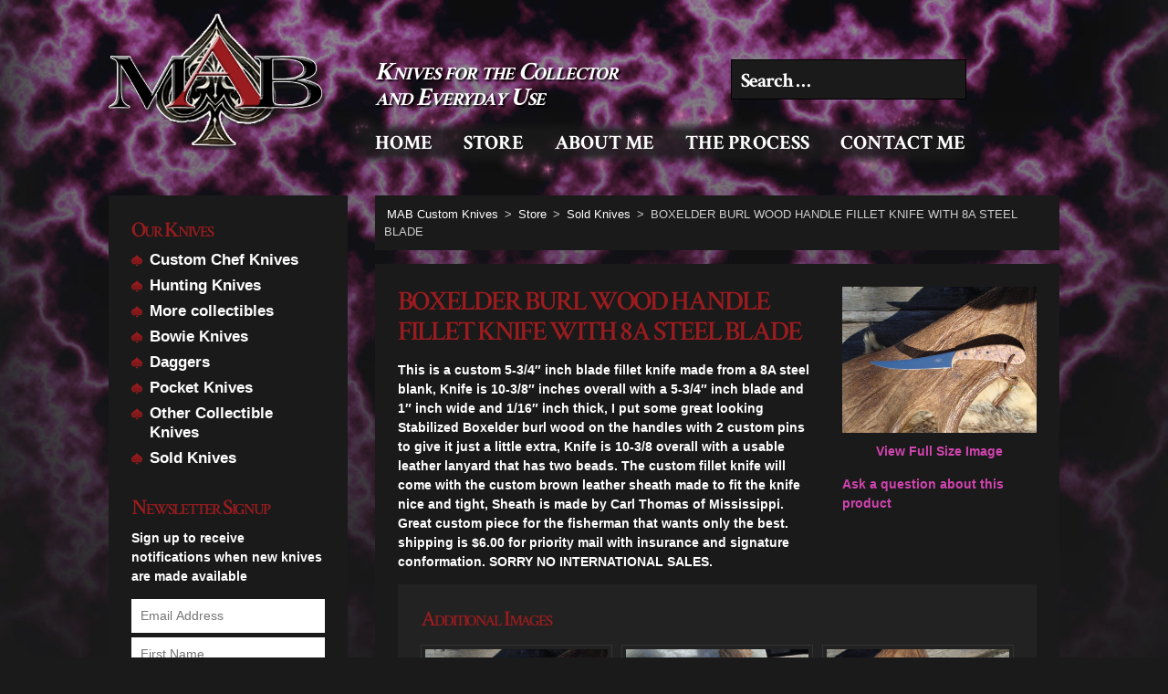

--- FILE ---
content_type: text/html; charset=UTF-8
request_url: https://www.mabcustomknives.com/store/boxelder-burl-wood-handle-fillet-knife-with-8a-steel-blade/
body_size: 18742
content:

<!doctype html>
<html lang="en-US">
  <head> <script type="text/javascript">
/* <![CDATA[ */
var gform;gform||(document.addEventListener("gform_main_scripts_loaded",function(){gform.scriptsLoaded=!0}),document.addEventListener("gform/theme/scripts_loaded",function(){gform.themeScriptsLoaded=!0}),window.addEventListener("DOMContentLoaded",function(){gform.domLoaded=!0}),gform={domLoaded:!1,scriptsLoaded:!1,themeScriptsLoaded:!1,isFormEditor:()=>"function"==typeof InitializeEditor,callIfLoaded:function(o){return!(!gform.domLoaded||!gform.scriptsLoaded||!gform.themeScriptsLoaded&&!gform.isFormEditor()||(gform.isFormEditor()&&console.warn("The use of gform.initializeOnLoaded() is deprecated in the form editor context and will be removed in Gravity Forms 3.1."),o(),0))},initializeOnLoaded:function(o){gform.callIfLoaded(o)||(document.addEventListener("gform_main_scripts_loaded",()=>{gform.scriptsLoaded=!0,gform.callIfLoaded(o)}),document.addEventListener("gform/theme/scripts_loaded",()=>{gform.themeScriptsLoaded=!0,gform.callIfLoaded(o)}),window.addEventListener("DOMContentLoaded",()=>{gform.domLoaded=!0,gform.callIfLoaded(o)}))},hooks:{action:{},filter:{}},addAction:function(o,r,e,t){gform.addHook("action",o,r,e,t)},addFilter:function(o,r,e,t){gform.addHook("filter",o,r,e,t)},doAction:function(o){gform.doHook("action",o,arguments)},applyFilters:function(o){return gform.doHook("filter",o,arguments)},removeAction:function(o,r){gform.removeHook("action",o,r)},removeFilter:function(o,r,e){gform.removeHook("filter",o,r,e)},addHook:function(o,r,e,t,n){null==gform.hooks[o][r]&&(gform.hooks[o][r]=[]);var d=gform.hooks[o][r];null==n&&(n=r+"_"+d.length),gform.hooks[o][r].push({tag:n,callable:e,priority:t=null==t?10:t})},doHook:function(r,o,e){var t;if(e=Array.prototype.slice.call(e,1),null!=gform.hooks[r][o]&&((o=gform.hooks[r][o]).sort(function(o,r){return o.priority-r.priority}),o.forEach(function(o){"function"!=typeof(t=o.callable)&&(t=window[t]),"action"==r?t.apply(null,e):e[0]=t.apply(null,e)})),"filter"==r)return e[0]},removeHook:function(o,r,t,n){var e;null!=gform.hooks[o][r]&&(e=(e=gform.hooks[o][r]).filter(function(o,r,e){return!!(null!=n&&n!=o.tag||null!=t&&t!=o.priority)}),gform.hooks[o][r]=e)}});
/* ]]> */
</script>
<meta charset="utf-8"><script>if(navigator.userAgent.match(/MSIE|Internet Explorer/i)||navigator.userAgent.match(/Trident\/7\..*?rv:11/i)){var href=document.location.href;if(!href.match(/[?&]nowprocket/)){if(href.indexOf("?")==-1){if(href.indexOf("#")==-1){document.location.href=href+"?nowprocket=1"}else{document.location.href=href.replace("#","?nowprocket=1#")}}else{if(href.indexOf("#")==-1){document.location.href=href+"&nowprocket=1"}else{document.location.href=href.replace("#","&nowprocket=1#")}}}}</script><script>(()=>{class RocketLazyLoadScripts{constructor(){this.v="2.0.4",this.userEvents=["keydown","keyup","mousedown","mouseup","mousemove","mouseover","mouseout","touchmove","touchstart","touchend","touchcancel","wheel","click","dblclick","input"],this.attributeEvents=["onblur","onclick","oncontextmenu","ondblclick","onfocus","onmousedown","onmouseenter","onmouseleave","onmousemove","onmouseout","onmouseover","onmouseup","onmousewheel","onscroll","onsubmit"]}async t(){this.i(),this.o(),/iP(ad|hone)/.test(navigator.userAgent)&&this.h(),this.u(),this.l(this),this.m(),this.k(this),this.p(this),this._(),await Promise.all([this.R(),this.L()]),this.lastBreath=Date.now(),this.S(this),this.P(),this.D(),this.O(),this.M(),await this.C(this.delayedScripts.normal),await this.C(this.delayedScripts.defer),await this.C(this.delayedScripts.async),await this.T(),await this.F(),await this.j(),await this.A(),window.dispatchEvent(new Event("rocket-allScriptsLoaded")),this.everythingLoaded=!0,this.lastTouchEnd&&await new Promise(t=>setTimeout(t,500-Date.now()+this.lastTouchEnd)),this.I(),this.H(),this.U(),this.W()}i(){this.CSPIssue=sessionStorage.getItem("rocketCSPIssue"),document.addEventListener("securitypolicyviolation",t=>{this.CSPIssue||"script-src-elem"!==t.violatedDirective||"data"!==t.blockedURI||(this.CSPIssue=!0,sessionStorage.setItem("rocketCSPIssue",!0))},{isRocket:!0})}o(){window.addEventListener("pageshow",t=>{this.persisted=t.persisted,this.realWindowLoadedFired=!0},{isRocket:!0}),window.addEventListener("pagehide",()=>{this.onFirstUserAction=null},{isRocket:!0})}h(){let t;function e(e){t=e}window.addEventListener("touchstart",e,{isRocket:!0}),window.addEventListener("touchend",function i(o){o.changedTouches[0]&&t.changedTouches[0]&&Math.abs(o.changedTouches[0].pageX-t.changedTouches[0].pageX)<10&&Math.abs(o.changedTouches[0].pageY-t.changedTouches[0].pageY)<10&&o.timeStamp-t.timeStamp<200&&(window.removeEventListener("touchstart",e,{isRocket:!0}),window.removeEventListener("touchend",i,{isRocket:!0}),"INPUT"===o.target.tagName&&"text"===o.target.type||(o.target.dispatchEvent(new TouchEvent("touchend",{target:o.target,bubbles:!0})),o.target.dispatchEvent(new MouseEvent("mouseover",{target:o.target,bubbles:!0})),o.target.dispatchEvent(new PointerEvent("click",{target:o.target,bubbles:!0,cancelable:!0,detail:1,clientX:o.changedTouches[0].clientX,clientY:o.changedTouches[0].clientY})),event.preventDefault()))},{isRocket:!0})}q(t){this.userActionTriggered||("mousemove"!==t.type||this.firstMousemoveIgnored?"keyup"===t.type||"mouseover"===t.type||"mouseout"===t.type||(this.userActionTriggered=!0,this.onFirstUserAction&&this.onFirstUserAction()):this.firstMousemoveIgnored=!0),"click"===t.type&&t.preventDefault(),t.stopPropagation(),t.stopImmediatePropagation(),"touchstart"===this.lastEvent&&"touchend"===t.type&&(this.lastTouchEnd=Date.now()),"click"===t.type&&(this.lastTouchEnd=0),this.lastEvent=t.type,t.composedPath&&t.composedPath()[0].getRootNode()instanceof ShadowRoot&&(t.rocketTarget=t.composedPath()[0]),this.savedUserEvents.push(t)}u(){this.savedUserEvents=[],this.userEventHandler=this.q.bind(this),this.userEvents.forEach(t=>window.addEventListener(t,this.userEventHandler,{passive:!1,isRocket:!0})),document.addEventListener("visibilitychange",this.userEventHandler,{isRocket:!0})}U(){this.userEvents.forEach(t=>window.removeEventListener(t,this.userEventHandler,{passive:!1,isRocket:!0})),document.removeEventListener("visibilitychange",this.userEventHandler,{isRocket:!0}),this.savedUserEvents.forEach(t=>{(t.rocketTarget||t.target).dispatchEvent(new window[t.constructor.name](t.type,t))})}m(){const t="return false",e=Array.from(this.attributeEvents,t=>"data-rocket-"+t),i="["+this.attributeEvents.join("],[")+"]",o="[data-rocket-"+this.attributeEvents.join("],[data-rocket-")+"]",s=(e,i,o)=>{o&&o!==t&&(e.setAttribute("data-rocket-"+i,o),e["rocket"+i]=new Function("event",o),e.setAttribute(i,t))};new MutationObserver(t=>{for(const n of t)"attributes"===n.type&&(n.attributeName.startsWith("data-rocket-")||this.everythingLoaded?n.attributeName.startsWith("data-rocket-")&&this.everythingLoaded&&this.N(n.target,n.attributeName.substring(12)):s(n.target,n.attributeName,n.target.getAttribute(n.attributeName))),"childList"===n.type&&n.addedNodes.forEach(t=>{if(t.nodeType===Node.ELEMENT_NODE)if(this.everythingLoaded)for(const i of[t,...t.querySelectorAll(o)])for(const t of i.getAttributeNames())e.includes(t)&&this.N(i,t.substring(12));else for(const e of[t,...t.querySelectorAll(i)])for(const t of e.getAttributeNames())this.attributeEvents.includes(t)&&s(e,t,e.getAttribute(t))})}).observe(document,{subtree:!0,childList:!0,attributeFilter:[...this.attributeEvents,...e]})}I(){this.attributeEvents.forEach(t=>{document.querySelectorAll("[data-rocket-"+t+"]").forEach(e=>{this.N(e,t)})})}N(t,e){const i=t.getAttribute("data-rocket-"+e);i&&(t.setAttribute(e,i),t.removeAttribute("data-rocket-"+e))}k(t){Object.defineProperty(HTMLElement.prototype,"onclick",{get(){return this.rocketonclick||null},set(e){this.rocketonclick=e,this.setAttribute(t.everythingLoaded?"onclick":"data-rocket-onclick","this.rocketonclick(event)")}})}S(t){function e(e,i){let o=e[i];e[i]=null,Object.defineProperty(e,i,{get:()=>o,set(s){t.everythingLoaded?o=s:e["rocket"+i]=o=s}})}e(document,"onreadystatechange"),e(window,"onload"),e(window,"onpageshow");try{Object.defineProperty(document,"readyState",{get:()=>t.rocketReadyState,set(e){t.rocketReadyState=e},configurable:!0}),document.readyState="loading"}catch(t){console.log("WPRocket DJE readyState conflict, bypassing")}}l(t){this.originalAddEventListener=EventTarget.prototype.addEventListener,this.originalRemoveEventListener=EventTarget.prototype.removeEventListener,this.savedEventListeners=[],EventTarget.prototype.addEventListener=function(e,i,o){o&&o.isRocket||!t.B(e,this)&&!t.userEvents.includes(e)||t.B(e,this)&&!t.userActionTriggered||e.startsWith("rocket-")||t.everythingLoaded?t.originalAddEventListener.call(this,e,i,o):(t.savedEventListeners.push({target:this,remove:!1,type:e,func:i,options:o}),"mouseenter"!==e&&"mouseleave"!==e||t.originalAddEventListener.call(this,e,t.savedUserEvents.push,o))},EventTarget.prototype.removeEventListener=function(e,i,o){o&&o.isRocket||!t.B(e,this)&&!t.userEvents.includes(e)||t.B(e,this)&&!t.userActionTriggered||e.startsWith("rocket-")||t.everythingLoaded?t.originalRemoveEventListener.call(this,e,i,o):t.savedEventListeners.push({target:this,remove:!0,type:e,func:i,options:o})}}J(t,e){this.savedEventListeners=this.savedEventListeners.filter(i=>{let o=i.type,s=i.target||window;return e!==o||t!==s||(this.B(o,s)&&(i.type="rocket-"+o),this.$(i),!1)})}H(){EventTarget.prototype.addEventListener=this.originalAddEventListener,EventTarget.prototype.removeEventListener=this.originalRemoveEventListener,this.savedEventListeners.forEach(t=>this.$(t))}$(t){t.remove?this.originalRemoveEventListener.call(t.target,t.type,t.func,t.options):this.originalAddEventListener.call(t.target,t.type,t.func,t.options)}p(t){let e;function i(e){return t.everythingLoaded?e:e.split(" ").map(t=>"load"===t||t.startsWith("load.")?"rocket-jquery-load":t).join(" ")}function o(o){function s(e){const s=o.fn[e];o.fn[e]=o.fn.init.prototype[e]=function(){return this[0]===window&&t.userActionTriggered&&("string"==typeof arguments[0]||arguments[0]instanceof String?arguments[0]=i(arguments[0]):"object"==typeof arguments[0]&&Object.keys(arguments[0]).forEach(t=>{const e=arguments[0][t];delete arguments[0][t],arguments[0][i(t)]=e})),s.apply(this,arguments),this}}if(o&&o.fn&&!t.allJQueries.includes(o)){const e={DOMContentLoaded:[],"rocket-DOMContentLoaded":[]};for(const t in e)document.addEventListener(t,()=>{e[t].forEach(t=>t())},{isRocket:!0});o.fn.ready=o.fn.init.prototype.ready=function(i){function s(){parseInt(o.fn.jquery)>2?setTimeout(()=>i.bind(document)(o)):i.bind(document)(o)}return"function"==typeof i&&(t.realDomReadyFired?!t.userActionTriggered||t.fauxDomReadyFired?s():e["rocket-DOMContentLoaded"].push(s):e.DOMContentLoaded.push(s)),o([])},s("on"),s("one"),s("off"),t.allJQueries.push(o)}e=o}t.allJQueries=[],o(window.jQuery),Object.defineProperty(window,"jQuery",{get:()=>e,set(t){o(t)}})}P(){const t=new Map;document.write=document.writeln=function(e){const i=document.currentScript,o=document.createRange(),s=i.parentElement;let n=t.get(i);void 0===n&&(n=i.nextSibling,t.set(i,n));const c=document.createDocumentFragment();o.setStart(c,0),c.appendChild(o.createContextualFragment(e)),s.insertBefore(c,n)}}async R(){return new Promise(t=>{this.userActionTriggered?t():this.onFirstUserAction=t})}async L(){return new Promise(t=>{document.addEventListener("DOMContentLoaded",()=>{this.realDomReadyFired=!0,t()},{isRocket:!0})})}async j(){return this.realWindowLoadedFired?Promise.resolve():new Promise(t=>{window.addEventListener("load",t,{isRocket:!0})})}M(){this.pendingScripts=[];this.scriptsMutationObserver=new MutationObserver(t=>{for(const e of t)e.addedNodes.forEach(t=>{"SCRIPT"!==t.tagName||t.noModule||t.isWPRocket||this.pendingScripts.push({script:t,promise:new Promise(e=>{const i=()=>{const i=this.pendingScripts.findIndex(e=>e.script===t);i>=0&&this.pendingScripts.splice(i,1),e()};t.addEventListener("load",i,{isRocket:!0}),t.addEventListener("error",i,{isRocket:!0}),setTimeout(i,1e3)})})})}),this.scriptsMutationObserver.observe(document,{childList:!0,subtree:!0})}async F(){await this.X(),this.pendingScripts.length?(await this.pendingScripts[0].promise,await this.F()):this.scriptsMutationObserver.disconnect()}D(){this.delayedScripts={normal:[],async:[],defer:[]},document.querySelectorAll("script[type$=rocketlazyloadscript]").forEach(t=>{t.hasAttribute("data-rocket-src")?t.hasAttribute("async")&&!1!==t.async?this.delayedScripts.async.push(t):t.hasAttribute("defer")&&!1!==t.defer||"module"===t.getAttribute("data-rocket-type")?this.delayedScripts.defer.push(t):this.delayedScripts.normal.push(t):this.delayedScripts.normal.push(t)})}async _(){await this.L();let t=[];document.querySelectorAll("script[type$=rocketlazyloadscript][data-rocket-src]").forEach(e=>{let i=e.getAttribute("data-rocket-src");if(i&&!i.startsWith("data:")){i.startsWith("//")&&(i=location.protocol+i);try{const o=new URL(i).origin;o!==location.origin&&t.push({src:o,crossOrigin:e.crossOrigin||"module"===e.getAttribute("data-rocket-type")})}catch(t){}}}),t=[...new Map(t.map(t=>[JSON.stringify(t),t])).values()],this.Y(t,"preconnect")}async G(t){if(await this.K(),!0!==t.noModule||!("noModule"in HTMLScriptElement.prototype))return new Promise(e=>{let i;function o(){(i||t).setAttribute("data-rocket-status","executed"),e()}try{if(navigator.userAgent.includes("Firefox/")||""===navigator.vendor||this.CSPIssue)i=document.createElement("script"),[...t.attributes].forEach(t=>{let e=t.nodeName;"type"!==e&&("data-rocket-type"===e&&(e="type"),"data-rocket-src"===e&&(e="src"),i.setAttribute(e,t.nodeValue))}),t.text&&(i.text=t.text),t.nonce&&(i.nonce=t.nonce),i.hasAttribute("src")?(i.addEventListener("load",o,{isRocket:!0}),i.addEventListener("error",()=>{i.setAttribute("data-rocket-status","failed-network"),e()},{isRocket:!0}),setTimeout(()=>{i.isConnected||e()},1)):(i.text=t.text,o()),i.isWPRocket=!0,t.parentNode.replaceChild(i,t);else{const i=t.getAttribute("data-rocket-type"),s=t.getAttribute("data-rocket-src");i?(t.type=i,t.removeAttribute("data-rocket-type")):t.removeAttribute("type"),t.addEventListener("load",o,{isRocket:!0}),t.addEventListener("error",i=>{this.CSPIssue&&i.target.src.startsWith("data:")?(console.log("WPRocket: CSP fallback activated"),t.removeAttribute("src"),this.G(t).then(e)):(t.setAttribute("data-rocket-status","failed-network"),e())},{isRocket:!0}),s?(t.fetchPriority="high",t.removeAttribute("data-rocket-src"),t.src=s):t.src="data:text/javascript;base64,"+window.btoa(unescape(encodeURIComponent(t.text)))}}catch(i){t.setAttribute("data-rocket-status","failed-transform"),e()}});t.setAttribute("data-rocket-status","skipped")}async C(t){const e=t.shift();return e?(e.isConnected&&await this.G(e),this.C(t)):Promise.resolve()}O(){this.Y([...this.delayedScripts.normal,...this.delayedScripts.defer,...this.delayedScripts.async],"preload")}Y(t,e){this.trash=this.trash||[];let i=!0;var o=document.createDocumentFragment();t.forEach(t=>{const s=t.getAttribute&&t.getAttribute("data-rocket-src")||t.src;if(s&&!s.startsWith("data:")){const n=document.createElement("link");n.href=s,n.rel=e,"preconnect"!==e&&(n.as="script",n.fetchPriority=i?"high":"low"),t.getAttribute&&"module"===t.getAttribute("data-rocket-type")&&(n.crossOrigin=!0),t.crossOrigin&&(n.crossOrigin=t.crossOrigin),t.integrity&&(n.integrity=t.integrity),t.nonce&&(n.nonce=t.nonce),o.appendChild(n),this.trash.push(n),i=!1}}),document.head.appendChild(o)}W(){this.trash.forEach(t=>t.remove())}async T(){try{document.readyState="interactive"}catch(t){}this.fauxDomReadyFired=!0;try{await this.K(),this.J(document,"readystatechange"),document.dispatchEvent(new Event("rocket-readystatechange")),await this.K(),document.rocketonreadystatechange&&document.rocketonreadystatechange(),await this.K(),this.J(document,"DOMContentLoaded"),document.dispatchEvent(new Event("rocket-DOMContentLoaded")),await this.K(),this.J(window,"DOMContentLoaded"),window.dispatchEvent(new Event("rocket-DOMContentLoaded"))}catch(t){console.error(t)}}async A(){try{document.readyState="complete"}catch(t){}try{await this.K(),this.J(document,"readystatechange"),document.dispatchEvent(new Event("rocket-readystatechange")),await this.K(),document.rocketonreadystatechange&&document.rocketonreadystatechange(),await this.K(),this.J(window,"load"),window.dispatchEvent(new Event("rocket-load")),await this.K(),window.rocketonload&&window.rocketonload(),await this.K(),this.allJQueries.forEach(t=>t(window).trigger("rocket-jquery-load")),await this.K(),this.J(window,"pageshow");const t=new Event("rocket-pageshow");t.persisted=this.persisted,window.dispatchEvent(t),await this.K(),window.rocketonpageshow&&window.rocketonpageshow({persisted:this.persisted})}catch(t){console.error(t)}}async K(){Date.now()-this.lastBreath>45&&(await this.X(),this.lastBreath=Date.now())}async X(){return document.hidden?new Promise(t=>setTimeout(t)):new Promise(t=>requestAnimationFrame(t))}B(t,e){return e===document&&"readystatechange"===t||(e===document&&"DOMContentLoaded"===t||(e===window&&"DOMContentLoaded"===t||(e===window&&"load"===t||e===window&&"pageshow"===t)))}static run(){(new RocketLazyLoadScripts).t()}}RocketLazyLoadScripts.run()})();</script>
    
    <meta http-equiv="x-ua-compatible" content="ie=edge">
    <meta name="viewport" content="width=device-width, initial-scale=1">
    <meta property="og:image" content="https://www.mabcustomknives.com/wp-content/themes/mabcustomknives/dist/images/logo.png" />
    <link rel="icon" type="image/png" sizes="32x32" href="/wp-content/uploads/icons/favicon-32x32.png">
    <link rel="icon" type="image/png" sizes="16x16" href="/wp-content/uploads/icons/favicon-16x16.png">
    <meta name='robots' content='index, follow, max-image-preview:large, max-snippet:-1, max-video-preview:-1' />

	<!-- This site is optimized with the Yoast SEO plugin v26.8 - https://yoast.com/product/yoast-seo-wordpress/ -->
	<title>BOXELDER BURL WOOD HANDLE FILLET KNIFE WITH 8A STEEL BLADE - MAB Custom Knives</title>
<link data-rocket-preload as="style" href="https://fonts.googleapis.com/css?family=Crimson%20Text%3A400%2C600%2C700&#038;display=swap" rel="preload">
<link href="https://fonts.googleapis.com/css?family=Crimson%20Text%3A400%2C600%2C700&#038;display=swap" media="print" onload="this.media=&#039;all&#039;" rel="stylesheet">
<noscript data-wpr-hosted-gf-parameters=""><link rel="stylesheet" href="https://fonts.googleapis.com/css?family=Crimson%20Text%3A400%2C600%2C700&#038;display=swap"></noscript>
	<link rel="canonical" href="https://www.mabcustomknives.com/store/boxelder-burl-wood-handle-fillet-knife-with-8a-steel-blade/" />
	<script type="application/ld+json" class="yoast-schema-graph">{"@context":"https://schema.org","@graph":[{"@type":"WebPage","@id":"https://www.mabcustomknives.com/store/boxelder-burl-wood-handle-fillet-knife-with-8a-steel-blade/","url":"https://www.mabcustomknives.com/store/boxelder-burl-wood-handle-fillet-knife-with-8a-steel-blade/","name":"BOXELDER BURL WOOD HANDLE FILLET KNIFE WITH 8A STEEL BLADE - MAB Custom Knives","isPartOf":{"@id":"https://www.mabcustomknives.com/#website"},"primaryImageOfPage":{"@id":"https://www.mabcustomknives.com/store/boxelder-burl-wood-handle-fillet-knife-with-8a-steel-blade/#primaryimage"},"image":{"@id":"https://www.mabcustomknives.com/store/boxelder-burl-wood-handle-fillet-knife-with-8a-steel-blade/#primaryimage"},"thumbnailUrl":"/wp-content/uploads/2017/12/BOXELDER_BURL_WO_53263964354c1.jpg","datePublished":"2014-03-16T23:53:08+00:00","dateModified":"2021-12-08T17:07:12+00:00","breadcrumb":{"@id":"https://www.mabcustomknives.com/store/boxelder-burl-wood-handle-fillet-knife-with-8a-steel-blade/#breadcrumb"},"inLanguage":"en-US","potentialAction":[{"@type":"ReadAction","target":["https://www.mabcustomknives.com/store/boxelder-burl-wood-handle-fillet-knife-with-8a-steel-blade/"]}]},{"@type":"ImageObject","inLanguage":"en-US","@id":"https://www.mabcustomknives.com/store/boxelder-burl-wood-handle-fillet-knife-with-8a-steel-blade/#primaryimage","url":"/wp-content/uploads/2017/12/BOXELDER_BURL_WO_53263964354c1.jpg","contentUrl":"/wp-content/uploads/2017/12/BOXELDER_BURL_WO_53263964354c1.jpg","width":800,"height":600},{"@type":"BreadcrumbList","@id":"https://www.mabcustomknives.com/store/boxelder-burl-wood-handle-fillet-knife-with-8a-steel-blade/#breadcrumb","itemListElement":[{"@type":"ListItem","position":1,"name":"Home","item":"https://www.mabcustomknives.com/"},{"@type":"ListItem","position":2,"name":"Store","item":"https://www.mabcustomknives.com/store/"},{"@type":"ListItem","position":3,"name":"BOXELDER BURL WOOD HANDLE FILLET KNIFE WITH 8A STEEL BLADE"}]},{"@type":"WebSite","@id":"https://www.mabcustomknives.com/#website","url":"https://www.mabcustomknives.com/","name":"MAB Custom Knives","description":"Handmade Custom Hunting, Daggers, Bowie and Pocket Knives","potentialAction":[{"@type":"SearchAction","target":{"@type":"EntryPoint","urlTemplate":"https://www.mabcustomknives.com/search/{search_term_string}"},"query-input":{"@type":"PropertyValueSpecification","valueRequired":true,"valueName":"search_term_string"}}],"inLanguage":"en-US"}]}</script>
	<!-- / Yoast SEO plugin. -->


<link rel='dns-prefetch' href='//code.jquery.com' />
<link rel='dns-prefetch' href='//www.google.com' />
<link href='https://fonts.gstatic.com' crossorigin rel='preconnect' />
<style id='wp-img-auto-sizes-contain-inline-css' type='text/css'>
img:is([sizes=auto i],[sizes^="auto," i]){contain-intrinsic-size:3000px 1500px}
/*# sourceURL=wp-img-auto-sizes-contain-inline-css */
</style>
<style id='wp-block-library-inline-css' type='text/css'>
:root{--wp-block-synced-color:#7a00df;--wp-block-synced-color--rgb:122,0,223;--wp-bound-block-color:var(--wp-block-synced-color);--wp-editor-canvas-background:#ddd;--wp-admin-theme-color:#007cba;--wp-admin-theme-color--rgb:0,124,186;--wp-admin-theme-color-darker-10:#006ba1;--wp-admin-theme-color-darker-10--rgb:0,107,160.5;--wp-admin-theme-color-darker-20:#005a87;--wp-admin-theme-color-darker-20--rgb:0,90,135;--wp-admin-border-width-focus:2px}@media (min-resolution:192dpi){:root{--wp-admin-border-width-focus:1.5px}}.wp-element-button{cursor:pointer}:root .has-very-light-gray-background-color{background-color:#eee}:root .has-very-dark-gray-background-color{background-color:#313131}:root .has-very-light-gray-color{color:#eee}:root .has-very-dark-gray-color{color:#313131}:root .has-vivid-green-cyan-to-vivid-cyan-blue-gradient-background{background:linear-gradient(135deg,#00d084,#0693e3)}:root .has-purple-crush-gradient-background{background:linear-gradient(135deg,#34e2e4,#4721fb 50%,#ab1dfe)}:root .has-hazy-dawn-gradient-background{background:linear-gradient(135deg,#faaca8,#dad0ec)}:root .has-subdued-olive-gradient-background{background:linear-gradient(135deg,#fafae1,#67a671)}:root .has-atomic-cream-gradient-background{background:linear-gradient(135deg,#fdd79a,#004a59)}:root .has-nightshade-gradient-background{background:linear-gradient(135deg,#330968,#31cdcf)}:root .has-midnight-gradient-background{background:linear-gradient(135deg,#020381,#2874fc)}:root{--wp--preset--font-size--normal:16px;--wp--preset--font-size--huge:42px}.has-regular-font-size{font-size:1em}.has-larger-font-size{font-size:2.625em}.has-normal-font-size{font-size:var(--wp--preset--font-size--normal)}.has-huge-font-size{font-size:var(--wp--preset--font-size--huge)}.has-text-align-center{text-align:center}.has-text-align-left{text-align:left}.has-text-align-right{text-align:right}.has-fit-text{white-space:nowrap!important}#end-resizable-editor-section{display:none}.aligncenter{clear:both}.items-justified-left{justify-content:flex-start}.items-justified-center{justify-content:center}.items-justified-right{justify-content:flex-end}.items-justified-space-between{justify-content:space-between}.screen-reader-text{border:0;clip-path:inset(50%);height:1px;margin:-1px;overflow:hidden;padding:0;position:absolute;width:1px;word-wrap:normal!important}.screen-reader-text:focus{background-color:#ddd;clip-path:none;color:#444;display:block;font-size:1em;height:auto;left:5px;line-height:normal;padding:15px 23px 14px;text-decoration:none;top:5px;width:auto;z-index:100000}html :where(.has-border-color){border-style:solid}html :where([style*=border-top-color]){border-top-style:solid}html :where([style*=border-right-color]){border-right-style:solid}html :where([style*=border-bottom-color]){border-bottom-style:solid}html :where([style*=border-left-color]){border-left-style:solid}html :where([style*=border-width]){border-style:solid}html :where([style*=border-top-width]){border-top-style:solid}html :where([style*=border-right-width]){border-right-style:solid}html :where([style*=border-bottom-width]){border-bottom-style:solid}html :where([style*=border-left-width]){border-left-style:solid}html :where(img[class*=wp-image-]){height:auto;max-width:100%}:where(figure){margin:0 0 1em}html :where(.is-position-sticky){--wp-admin--admin-bar--position-offset:var(--wp-admin--admin-bar--height,0px)}@media screen and (max-width:600px){html :where(.is-position-sticky){--wp-admin--admin-bar--position-offset:0px}}

/*# sourceURL=wp-block-library-inline-css */
</style><style id='global-styles-inline-css' type='text/css'>
:root{--wp--preset--aspect-ratio--square: 1;--wp--preset--aspect-ratio--4-3: 4/3;--wp--preset--aspect-ratio--3-4: 3/4;--wp--preset--aspect-ratio--3-2: 3/2;--wp--preset--aspect-ratio--2-3: 2/3;--wp--preset--aspect-ratio--16-9: 16/9;--wp--preset--aspect-ratio--9-16: 9/16;--wp--preset--color--black: #000000;--wp--preset--color--cyan-bluish-gray: #abb8c3;--wp--preset--color--white: #ffffff;--wp--preset--color--pale-pink: #f78da7;--wp--preset--color--vivid-red: #cf2e2e;--wp--preset--color--luminous-vivid-orange: #ff6900;--wp--preset--color--luminous-vivid-amber: #fcb900;--wp--preset--color--light-green-cyan: #7bdcb5;--wp--preset--color--vivid-green-cyan: #00d084;--wp--preset--color--pale-cyan-blue: #8ed1fc;--wp--preset--color--vivid-cyan-blue: #0693e3;--wp--preset--color--vivid-purple: #9b51e0;--wp--preset--gradient--vivid-cyan-blue-to-vivid-purple: linear-gradient(135deg,rgb(6,147,227) 0%,rgb(155,81,224) 100%);--wp--preset--gradient--light-green-cyan-to-vivid-green-cyan: linear-gradient(135deg,rgb(122,220,180) 0%,rgb(0,208,130) 100%);--wp--preset--gradient--luminous-vivid-amber-to-luminous-vivid-orange: linear-gradient(135deg,rgb(252,185,0) 0%,rgb(255,105,0) 100%);--wp--preset--gradient--luminous-vivid-orange-to-vivid-red: linear-gradient(135deg,rgb(255,105,0) 0%,rgb(207,46,46) 100%);--wp--preset--gradient--very-light-gray-to-cyan-bluish-gray: linear-gradient(135deg,rgb(238,238,238) 0%,rgb(169,184,195) 100%);--wp--preset--gradient--cool-to-warm-spectrum: linear-gradient(135deg,rgb(74,234,220) 0%,rgb(151,120,209) 20%,rgb(207,42,186) 40%,rgb(238,44,130) 60%,rgb(251,105,98) 80%,rgb(254,248,76) 100%);--wp--preset--gradient--blush-light-purple: linear-gradient(135deg,rgb(255,206,236) 0%,rgb(152,150,240) 100%);--wp--preset--gradient--blush-bordeaux: linear-gradient(135deg,rgb(254,205,165) 0%,rgb(254,45,45) 50%,rgb(107,0,62) 100%);--wp--preset--gradient--luminous-dusk: linear-gradient(135deg,rgb(255,203,112) 0%,rgb(199,81,192) 50%,rgb(65,88,208) 100%);--wp--preset--gradient--pale-ocean: linear-gradient(135deg,rgb(255,245,203) 0%,rgb(182,227,212) 50%,rgb(51,167,181) 100%);--wp--preset--gradient--electric-grass: linear-gradient(135deg,rgb(202,248,128) 0%,rgb(113,206,126) 100%);--wp--preset--gradient--midnight: linear-gradient(135deg,rgb(2,3,129) 0%,rgb(40,116,252) 100%);--wp--preset--font-size--small: 13px;--wp--preset--font-size--medium: 20px;--wp--preset--font-size--large: 36px;--wp--preset--font-size--x-large: 42px;--wp--preset--spacing--20: 0.44rem;--wp--preset--spacing--30: 0.67rem;--wp--preset--spacing--40: 1rem;--wp--preset--spacing--50: 1.5rem;--wp--preset--spacing--60: 2.25rem;--wp--preset--spacing--70: 3.38rem;--wp--preset--spacing--80: 5.06rem;--wp--preset--shadow--natural: 6px 6px 9px rgba(0, 0, 0, 0.2);--wp--preset--shadow--deep: 12px 12px 50px rgba(0, 0, 0, 0.4);--wp--preset--shadow--sharp: 6px 6px 0px rgba(0, 0, 0, 0.2);--wp--preset--shadow--outlined: 6px 6px 0px -3px rgb(255, 255, 255), 6px 6px rgb(0, 0, 0);--wp--preset--shadow--crisp: 6px 6px 0px rgb(0, 0, 0);}:where(.is-layout-flex){gap: 0.5em;}:where(.is-layout-grid){gap: 0.5em;}body .is-layout-flex{display: flex;}.is-layout-flex{flex-wrap: wrap;align-items: center;}.is-layout-flex > :is(*, div){margin: 0;}body .is-layout-grid{display: grid;}.is-layout-grid > :is(*, div){margin: 0;}:where(.wp-block-columns.is-layout-flex){gap: 2em;}:where(.wp-block-columns.is-layout-grid){gap: 2em;}:where(.wp-block-post-template.is-layout-flex){gap: 1.25em;}:where(.wp-block-post-template.is-layout-grid){gap: 1.25em;}.has-black-color{color: var(--wp--preset--color--black) !important;}.has-cyan-bluish-gray-color{color: var(--wp--preset--color--cyan-bluish-gray) !important;}.has-white-color{color: var(--wp--preset--color--white) !important;}.has-pale-pink-color{color: var(--wp--preset--color--pale-pink) !important;}.has-vivid-red-color{color: var(--wp--preset--color--vivid-red) !important;}.has-luminous-vivid-orange-color{color: var(--wp--preset--color--luminous-vivid-orange) !important;}.has-luminous-vivid-amber-color{color: var(--wp--preset--color--luminous-vivid-amber) !important;}.has-light-green-cyan-color{color: var(--wp--preset--color--light-green-cyan) !important;}.has-vivid-green-cyan-color{color: var(--wp--preset--color--vivid-green-cyan) !important;}.has-pale-cyan-blue-color{color: var(--wp--preset--color--pale-cyan-blue) !important;}.has-vivid-cyan-blue-color{color: var(--wp--preset--color--vivid-cyan-blue) !important;}.has-vivid-purple-color{color: var(--wp--preset--color--vivid-purple) !important;}.has-black-background-color{background-color: var(--wp--preset--color--black) !important;}.has-cyan-bluish-gray-background-color{background-color: var(--wp--preset--color--cyan-bluish-gray) !important;}.has-white-background-color{background-color: var(--wp--preset--color--white) !important;}.has-pale-pink-background-color{background-color: var(--wp--preset--color--pale-pink) !important;}.has-vivid-red-background-color{background-color: var(--wp--preset--color--vivid-red) !important;}.has-luminous-vivid-orange-background-color{background-color: var(--wp--preset--color--luminous-vivid-orange) !important;}.has-luminous-vivid-amber-background-color{background-color: var(--wp--preset--color--luminous-vivid-amber) !important;}.has-light-green-cyan-background-color{background-color: var(--wp--preset--color--light-green-cyan) !important;}.has-vivid-green-cyan-background-color{background-color: var(--wp--preset--color--vivid-green-cyan) !important;}.has-pale-cyan-blue-background-color{background-color: var(--wp--preset--color--pale-cyan-blue) !important;}.has-vivid-cyan-blue-background-color{background-color: var(--wp--preset--color--vivid-cyan-blue) !important;}.has-vivid-purple-background-color{background-color: var(--wp--preset--color--vivid-purple) !important;}.has-black-border-color{border-color: var(--wp--preset--color--black) !important;}.has-cyan-bluish-gray-border-color{border-color: var(--wp--preset--color--cyan-bluish-gray) !important;}.has-white-border-color{border-color: var(--wp--preset--color--white) !important;}.has-pale-pink-border-color{border-color: var(--wp--preset--color--pale-pink) !important;}.has-vivid-red-border-color{border-color: var(--wp--preset--color--vivid-red) !important;}.has-luminous-vivid-orange-border-color{border-color: var(--wp--preset--color--luminous-vivid-orange) !important;}.has-luminous-vivid-amber-border-color{border-color: var(--wp--preset--color--luminous-vivid-amber) !important;}.has-light-green-cyan-border-color{border-color: var(--wp--preset--color--light-green-cyan) !important;}.has-vivid-green-cyan-border-color{border-color: var(--wp--preset--color--vivid-green-cyan) !important;}.has-pale-cyan-blue-border-color{border-color: var(--wp--preset--color--pale-cyan-blue) !important;}.has-vivid-cyan-blue-border-color{border-color: var(--wp--preset--color--vivid-cyan-blue) !important;}.has-vivid-purple-border-color{border-color: var(--wp--preset--color--vivid-purple) !important;}.has-vivid-cyan-blue-to-vivid-purple-gradient-background{background: var(--wp--preset--gradient--vivid-cyan-blue-to-vivid-purple) !important;}.has-light-green-cyan-to-vivid-green-cyan-gradient-background{background: var(--wp--preset--gradient--light-green-cyan-to-vivid-green-cyan) !important;}.has-luminous-vivid-amber-to-luminous-vivid-orange-gradient-background{background: var(--wp--preset--gradient--luminous-vivid-amber-to-luminous-vivid-orange) !important;}.has-luminous-vivid-orange-to-vivid-red-gradient-background{background: var(--wp--preset--gradient--luminous-vivid-orange-to-vivid-red) !important;}.has-very-light-gray-to-cyan-bluish-gray-gradient-background{background: var(--wp--preset--gradient--very-light-gray-to-cyan-bluish-gray) !important;}.has-cool-to-warm-spectrum-gradient-background{background: var(--wp--preset--gradient--cool-to-warm-spectrum) !important;}.has-blush-light-purple-gradient-background{background: var(--wp--preset--gradient--blush-light-purple) !important;}.has-blush-bordeaux-gradient-background{background: var(--wp--preset--gradient--blush-bordeaux) !important;}.has-luminous-dusk-gradient-background{background: var(--wp--preset--gradient--luminous-dusk) !important;}.has-pale-ocean-gradient-background{background: var(--wp--preset--gradient--pale-ocean) !important;}.has-electric-grass-gradient-background{background: var(--wp--preset--gradient--electric-grass) !important;}.has-midnight-gradient-background{background: var(--wp--preset--gradient--midnight) !important;}.has-small-font-size{font-size: var(--wp--preset--font-size--small) !important;}.has-medium-font-size{font-size: var(--wp--preset--font-size--medium) !important;}.has-large-font-size{font-size: var(--wp--preset--font-size--large) !important;}.has-x-large-font-size{font-size: var(--wp--preset--font-size--x-large) !important;}
/*# sourceURL=global-styles-inline-css */
</style>

<style id='classic-theme-styles-inline-css' type='text/css'>
/*! This file is auto-generated */
.wp-block-button__link{color:#fff;background-color:#32373c;border-radius:9999px;box-shadow:none;text-decoration:none;padding:calc(.667em + 2px) calc(1.333em + 2px);font-size:1.125em}.wp-block-file__button{background:#32373c;color:#fff;text-decoration:none}
/*# sourceURL=/wp-includes/css/classic-themes.min.css */
</style>
<link rel="stylesheet" href="/wp-content/plugins/wordpress-simple-paypal-shopping-cart/assets/wpsc-front-end-styles.css?ver=5.2.6">
<link rel="stylesheet" href="/wp-includes/css/dashicons.min.css?ver=6.9">
<link rel="stylesheet" href="/wp-includes/css/jquery-ui-dialog.min.css?ver=6.9">
<link rel="stylesheet" href="/wp-content/plugins/wp-2fa-premium/extensions/authy/assets/css/phone-picker.css?ver=2.3.0">
<link rel="stylesheet" href="/wp-content/themes/mabcustomknives/dist/styles/main.css">
<script type="rocketlazyloadscript" data-rocket-type="text/javascript" data-rocket-src="https://code.jquery.com/jquery-3.7.1.min.js" id="jquery-js" data-rocket-defer defer></script>
<script type="rocketlazyloadscript">(window.jQuery && jQuery.noConflict()) || document.write('<script src="/wp-includes/js/jquery/jquery.js" data-rocket-defer defer><\/script>')</script>
<script type="rocketlazyloadscript" data-rocket-type="text/javascript" defer='defer' data-rocket-src="/wp-content/plugins/gravityforms/js/jquery.json.min.js?ver=2.9.26" id="gform_json-js"></script>
<script type="text/javascript" id="gform_gravityforms-js-extra">
/* <![CDATA[ */
var gf_global = {"gf_currency_config":{"name":"U.S. Dollar","symbol_left":"$","symbol_right":"","symbol_padding":"","thousand_separator":",","decimal_separator":".","decimals":2,"code":"USD"},"base_url":"https://www.mabcustomknives.com/wp-content/plugins/gravityforms","number_formats":[],"spinnerUrl":"https://www.mabcustomknives.com/wp-content/plugins/gravityforms/images/spinner.svg","version_hash":"7a5a2631db46029bf8a5238afaea27cb","strings":{"newRowAdded":"New row added.","rowRemoved":"Row removed","formSaved":"The form has been saved.  The content contains the link to return and complete the form."}};
var gform_i18n = {"datepicker":{"days":{"monday":"Mo","tuesday":"Tu","wednesday":"We","thursday":"Th","friday":"Fr","saturday":"Sa","sunday":"Su"},"months":{"january":"January","february":"February","march":"March","april":"April","may":"May","june":"June","july":"July","august":"August","september":"September","october":"October","november":"November","december":"December"},"firstDay":1,"iconText":"Select date"}};
var gf_legacy_multi = {"1":"1"};
var gform_gravityforms = {"strings":{"invalid_file_extension":"This type of file is not allowed. Must be one of the following:","delete_file":"Delete this file","in_progress":"in progress","file_exceeds_limit":"File exceeds size limit","illegal_extension":"This type of file is not allowed.","max_reached":"Maximum number of files reached","unknown_error":"There was a problem while saving the file on the server","currently_uploading":"Please wait for the uploading to complete","cancel":"Cancel","cancel_upload":"Cancel this upload","cancelled":"Cancelled","error":"Error","message":"Message"},"vars":{"images_url":"https://www.mabcustomknives.com/wp-content/plugins/gravityforms/images"}};
//# sourceURL=gform_gravityforms-js-extra
/* ]]> */
</script>
<script type="rocketlazyloadscript" data-rocket-type="text/javascript" id="gform_gravityforms-js-before">
/* <![CDATA[ */

//# sourceURL=gform_gravityforms-js-before
/* ]]> */
</script>
<script type="rocketlazyloadscript" data-rocket-type="text/javascript" defer='defer' data-rocket-src="/wp-content/plugins/gravityforms/js/gravityforms.min.js?ver=2.9.26" id="gform_gravityforms-js"></script>
<script type="rocketlazyloadscript" data-rocket-type="text/javascript" defer='defer' data-rocket-src="https://www.google.com/recaptcha/api.js?hl=en&amp;ver=6.9#038;render=explicit" id="gform_recaptcha-js"></script>
<script type="rocketlazyloadscript" data-rocket-type="text/javascript" defer='defer' data-rocket-src="/wp-content/plugins/gravityforms/assets/js/dist/utils.min.js?ver=48a3755090e76a154853db28fc254681" id="gform_gravityforms_utils-js"></script>

<!-- WP Simple Shopping Cart plugin v5.2.6 - https://wordpress.org/plugins/wordpress-simple-paypal-shopping-cart/ -->
	<script type="rocketlazyloadscript" data-rocket-type="text/javascript">
	function ReadForm (obj1, tst) {
	    // Read the user form
	    var i,j,pos;
	    val_total="";val_combo="";

	    for (i=0; i<obj1.length; i++)
	    {
	        // run entire form
	        obj = obj1.elements[i];           // a form element

	        if (obj.type == "select-one")
	        {   // just selects
	            if (obj.name == "quantity" ||
	                obj.name == "amount") continue;
		        pos = obj.selectedIndex;        // which option selected
		        
		        const selected_option = obj.options[pos];
		        
		        val = selected_option?.value;   // selected value
		        if (selected_option?.getAttribute("data-display-text")){
                    val = selected_option?.getAttribute("data-display-text");
                }
		        
		        val_combo = val_combo + " (" + val + ")";
	        }
	    }
		// Now summarize everything we have processed above
		val_total = obj1.product_tmp.value + val_combo;
		obj1.wspsc_product.value = val_total;
	}
	</script>
    <style>
           .hero,
           .interior-hero {
               background-image: url(/wp-content/uploads/2017/12/BOXELDER_BURL_WO_53263964354c1.jpg);
               -webkit-background-size: cover;
               -moz-background-size: cover;
               -o-background-size: cover;
               background-size: cover;
           }
           @media screen and (min-width: 1200px) {
              .hero,
              .interior-hero {
                background-image: url(/wp-content/uploads/2017/12/BOXELDER_BURL_WO_53263964354c1.jpg);
              }
           }</style><noscript><style id="rocket-lazyload-nojs-css">.rll-youtube-player, [data-lazy-src]{display:none !important;}</style></noscript>
    <!-- Google Tag Manager -->
    <script type="rocketlazyloadscript">(function(w,d,s,l,i){w[l]=w[l]||[];w[l].push({'gtm.start':
    new Date().getTime(),event:'gtm.js'});var f=d.getElementsByTagName(s)[0],
    j=d.createElement(s),dl=l!='dataLayer'?'&l='+l:'';j.async=true;j.src=
    'https://www.googletagmanager.com/gtm.js?id='+i+dl;f.parentNode.insertBefore(j,f);
    })(window,document,'script','dataLayer','GTM-T4SJ2VN');</script>
    <!-- End Google Tag Manager -->
    <!--

     Website by
       _     _       _         __          __  _       _____            _
      | |   (_)     | |        \ \        / / | |     |  __ \          (_)
      | |    _ _ __ | | _____   \ \  /\  / /__| |__   | |  | | ___  ___ _  __ _ _ __
      | |   | | '_ \| |/ / __|   \ \/  \/ / _ \ '_ \  | |  | |/ _ \/ __| |/ _` | '_ \
      | |___| | | | |   <\__ \    \  /\  /  __/ |_) | | |__| |  __/\__ \ | (_| | | | |
      |_____|_|_| |_|_|\_\___/     \/  \/ \___|_.__/  |_____/ \___||___/_|\__, |_| |_|
                                                                           __/ |
       Hand crafting websites since 2007 | www.LinksWebDesign.com         |___/

    -->
    
<meta name="generator" content="WP Rocket 3.20.2" data-wpr-features="wpr_delay_js wpr_defer_js wpr_lazyload_images wpr_preload_links" /></head>
<!-- bassin31@aol.com -->
  <body class="wp-singular store-template-default single single-store postid-1838 wp-theme-mabcustomknives sideNavBody boxelder-burl-wood-handle-fillet-knife-with-8a-steel-blade sidebar-primary">
    <!-- Google Tag Manager (noscript) -->
    <noscript><iframe src="https://www.googletagmanager.com/ns.html?id=GTM-T4SJ2VN" height="0" width="0" style="display:none;visibility:hidden"></iframe></noscript>
    <!-- End Google Tag Manager (noscript) -->
    <!--[if IE]>
      <div class="alert alert-warning">
        You are using an <strong>outdated</strong> browser. Please <a href="http://browsehappy.com/">upgrade your browser</a> to improve your experience.      </div>
    <![endif]-->
    <div data-rocket-location-hash="a866b6d216fd6e54dff49f269c3af3d3" class="sideNav" id="sideNav">
  <ul class="nav flex-column">
    <li><a href="https://www.mabcustomknives.com/shopping-cart/"><i class="fa fa-shopping-cart" aria-hidden="true"></i> Shopping Cart</a></li>
  </ul>

  <ul id="menu-primary-navigation" class="nav flex-column"><li class="menu-item menu-item-type-post_type menu-item-object-page menu-item-home menu-item-15"><a title="Home" href="https://www.mabcustomknives.com/">Home</a></li>
<li class="menu-item menu-item-type-post_type_archive menu-item-object-store menu-item-has-children menu-item-62 dropdown"><a title="Store" href="#" data-toggle="dropdown" class="dropdown-toggle" aria-haspopup="true">Store <span class="caret"></span></a>
<ul role="menu" class=" dropdown-menu">
	<li class="menu-item menu-item-type-taxonomy menu-item-object-store-cat menu-item-2460"><a title="Hunting Knives" href="/store-category/hunting-knives/">Hunting Knives</a></li>
	<li class="menu-item menu-item-type-taxonomy menu-item-object-store-cat menu-item-2461"><a title="Bowie Knives" href="/store-category/bowie-knives/">Bowie Knives</a></li>
	<li class="menu-item menu-item-type-taxonomy menu-item-object-store-cat menu-item-2462"><a title="Daggers" href="/store-category/daggers/">Daggers</a></li>
	<li class="menu-item menu-item-type-taxonomy menu-item-object-store-cat menu-item-2463"><a title="Pocket Knives" href="/store-category/pocket-knives/">Pocket Knives</a></li>
	<li class="menu-item menu-item-type-taxonomy menu-item-object-store-cat menu-item-2464"><a title="Other Collectible Knives" href="/store-category/other-collectible-knives/">Other Collectible Knives</a></li>
	<li class="menu-item menu-item-type-taxonomy menu-item-object-store-cat current-store-ancestor current-menu-parent current-store-parent menu-item-2466"><a title="Sold Knives" href="/store-category/sold-knives/">Sold Knives</a></li>
</ul>
</li>
<li class="menu-item menu-item-type-post_type menu-item-object-page menu-item-16"><a title="About Me" href="https://www.mabcustomknives.com/about-me/">About Me</a></li>
<li class="menu-item menu-item-type-post_type menu-item-object-page menu-item-20"><a title="The Process" href="https://www.mabcustomknives.com/the-process/">The Process</a></li>
<li class="menu-item menu-item-type-post_type menu-item-object-page menu-item-18"><a title="Contact Me" href="https://www.mabcustomknives.com/contact-me/">Contact Me</a></li>
</ul></div>


<header data-rocket-location-hash="4f501caf62b48400b209604c2e77a182" class="banner">
  <div data-rocket-location-hash="40f22408a88335a0945fffe944caafc3" class="container">
    <div data-rocket-location-hash="b8701f8456aeabfc82db3e873b79b5ff" class="row justify-content-center">
      <div class="col-lg-3">
        <a href="/"><img src="data:image/svg+xml,%3Csvg%20xmlns='http://www.w3.org/2000/svg'%20viewBox='0%200%200%200'%3E%3C/svg%3E" class="logo" alt="MAB Custom Knives" data-lazy-src="https://www.mabcustomknives.com/wp-content/themes/mabcustomknives/dist/images//logo.png" /><noscript><img src="https://www.mabcustomknives.com/wp-content/themes/mabcustomknives/dist/images//logo.png" class="logo" alt="MAB Custom Knives" /></noscript></a>

        <button class="hamburger d-block d-lg-none">
          <span>toggle menu</span>
        </button>
      </div>

      <div class="col-xl-8 col-lg-9">
        <div class="banner-content">
          <div data-rocket-location-hash="fbef79bff5c4e1958e7a956f6ebbfa64" class="row">
            <div class="col-xl-6 col-md-6">
              <p class="header-desc">Knives for the Collector <br>and Everyday Use</p>

                          </div>

            <div class="col-xl-6 col-md-6">
              <form role="search" method="get" class="search-form" action="https://www.mabcustomknives.com/">
				<label>
					<span class="screen-reader-text">Search for:</span>
					<input type="search" class="search-field" placeholder="Search &hellip;" value="" name="s" />
				</label>
				<input type="submit" class="search-submit" value="Search" />
			</form>            </div>

                      </div>
        </div>

        <nav class="nav-primary d-none d-lg-block">
          <ul id="menu-primary-navigation-1" class="navigation"><li class="menu-item menu-home"><a href="https://www.mabcustomknives.com/">Home</a></li>
<li class="active menu-item menu-item-has-children menu-store"><a href="https://www.mabcustomknives.com/store/">Store</a>
<ul class="sub-menu">
	<li class="menu-item menu-hunting-knives"><a href="/store-category/hunting-knives/">Hunting Knives</a></li>
	<li class="menu-item menu-bowie-knives"><a href="/store-category/bowie-knives/">Bowie Knives</a></li>
	<li class="menu-item menu-daggers"><a href="/store-category/daggers/">Daggers</a></li>
	<li class="menu-item menu-pocket-knives"><a href="/store-category/pocket-knives/">Pocket Knives</a></li>
	<li class="menu-item menu-other-collectible-knives"><a href="/store-category/other-collectible-knives/">Other Collectible Knives</a></li>
	<li class="current-store-ancestor active current-store-parent menu-item menu-sold-knives"><a href="/store-category/sold-knives/">Sold Knives</a></li>
</ul>
</li>
<li class="menu-item menu-about-me"><a href="https://www.mabcustomknives.com/about-me/">About Me</a></li>
<li class="menu-item menu-the-process"><a href="https://www.mabcustomknives.com/the-process/">The Process</a></li>
<li class="menu-item menu-contact-me"><a href="https://www.mabcustomknives.com/contact-me/">Contact Me</a></li>
</ul>        </nav>
      </div>
    </div>
  </div>
</header>
    <div data-rocket-location-hash="4169517a00b2801c8b0f5b7823e98842" class="wrap container" role="document">
      <div data-rocket-location-hash="17a374ca75ba96bf33f937b04acdb3bc" class="content row justify-content-center">

        <div data-rocket-location-hash="e53357c613300064d8224a0138d926d5" class="col-lg-3 order-lg-1 order-2">
          <aside class="sidebar card-block">
  <h2>Our Knives</h2>

  <ul class="category-menu">
    <li><a href="/store-category/custom-chef-knives/">Custom Chef Knives</a></li><li><a href="/store-category/hunting-knives/">Hunting Knives</a></li><li><a href="/store-category/more-collectibles/">More collectibles</a></li><li><a href="/store-category/bowie-knives/">Bowie Knives</a></li><li><a href="/store-category/daggers/">Daggers</a></li><li><a href="/store-category/pocket-knives/">Pocket Knives</a></li><li><a href="/store-category/other-collectible-knives/">Other Collectible Knives</a></li><li><a href="/store-category/sold-knives/">Sold Knives</a></li>  </ul>

  <h2>Newsletter Signup</h2>

  <p>Sign up to receive notifications when new knives are made available</p>

  <script type="rocketlazyloadscript">(function() {
	window.mc4wp = window.mc4wp || {
		listeners: [],
		forms: {
			on: function(evt, cb) {
				window.mc4wp.listeners.push(
					{
						event   : evt,
						callback: cb
					}
				);
			}
		}
	}
})();
</script><!-- Mailchimp for WordPress v4.11.1 - https://wordpress.org/plugins/mailchimp-for-wp/ --><form id="mc4wp-form-1" class="mc4wp-form mc4wp-form-2635" method="post" data-id="2635" data-name="Newsletter Signup" ><div class="mc4wp-form-fields"><input type="email" name="EMAIL" placeholder="Email Address" required />
<input name="FNAME" placeholder="First Name" type="text">
<input name="LNAME" placeholder="Last Name" type="text">
<input type="submit" value="Subscribe" /></div><label style="display: none !important;">Leave this field empty if you're human: <input type="text" name="_mc4wp_honeypot" value="" tabindex="-1" autocomplete="off" /></label><input type="hidden" name="_mc4wp_timestamp" value="1769974422" /><input type="hidden" name="_mc4wp_form_id" value="2635" /><input type="hidden" name="_mc4wp_form_element_id" value="mc4wp-form-1" /><div class="mc4wp-response"></div></form><!-- / Mailchimp for WordPress Plugin --></aside>
        </div>

        <div data-rocket-location-hash="e270969881020ce224fae8de9240876f" class="col-xl-8 col-lg-9 order-lg-2 order-1">
          <main class="main">
            
<div class="breadcrumbs" typeof="BreadcrumbList" vocab="https://schema.org/">
  <span property="itemListElement" typeof="ListItem"><a property="item" typeof="WebPage" title="Go to MAB Custom Knives." href="https://www.mabcustomknives.com" class="home" ><span property="name">MAB Custom Knives</span></a><meta property="position" content="1"></span> &gt; <span property="itemListElement" typeof="ListItem"><a property="item" typeof="WebPage" title="Go to Store." href="https://www.mabcustomknives.com/store/" class="archive post-store-archive" ><span property="name">Store</span></a><meta property="position" content="2"></span> &gt; <span property="itemListElement" typeof="ListItem"><a property="item" typeof="WebPage" title="Go to the Sold Knives Store Category archives." href="/store-category/sold-knives/" class="taxonomy store-cat" ><span property="name">Sold Knives</span></a><meta property="position" content="3"></span> &gt; <span property="itemListElement" typeof="ListItem"><span property="name" class="post post-store current-item">BOXELDER BURL WOOD HANDLE FILLET KNIFE WITH 8A STEEL BLADE</span><meta property="url" content="https://www.mabcustomknives.com/store/boxelder-burl-wood-handle-fillet-knife-with-8a-steel-blade/"><meta property="position" content="4"></span></div>

<div class="card-block">
  <div class="row">
    <div class="col-md-8 order-md-1 order-2">
              <article class="post-1838 store type-store status-publish has-post-thumbnail hentry store-cat-sold-knives">
          <header>
            <h1 class="entry-title">BOXELDER BURL WOOD HANDLE FILLET KNIFE WITH 8A STEEL BLADE</h1>
          </header>
          <div class="entry-content">
            <p>This is a custom 5-3/4&#8243; inch blade fillet knife made from a 8A steel blank, Knife is 10-3/8&#8243; inches overall with a 5-3/4&#8243; inch blade and 1&#8243; inch wide and 1/16&#8243; inch thick, I put some great looking Stabilized Boxelder burl wood on the handles with 2 custom pins to give it just a little extra, Knife is 10-3/8 overall with a usable leather lanyard that has two beads. The custom fillet knife will come with the custom brown leather sheath made to fit the knife nice and tight, Sheath is made by Carl Thomas of Mississippi. Great custom piece for the fisherman that wants only the best. shipping is $6.00 for priority mail with insurance and signature conformation. SORRY NO INTERNATIONAL SALES.</p>
          </div>
          <footer>
                      </footer>
        </article>

          </div>

    <div class="col-md-4 order-md-2 order-1">
      <div class="product-details">
        <a href="#" class="open-gallery featured-image-container">
          <img src="data:image/svg+xml,%3Csvg%20xmlns='http://www.w3.org/2000/svg'%20viewBox='0%200%200%200'%3E%3C/svg%3E" class="featured-image" alt="BOXELDER BURL WOOD HANDLE FILLET KNIFE WITH 8A STEEL BLADE" data-lazy-src="/wp-content/uploads/2017/12/BOXELDER_BURL_WO_53263964354c1.jpg" /><noscript><img src="/wp-content/uploads/2017/12/BOXELDER_BURL_WO_53263964354c1.jpg" class="featured-image" alt="BOXELDER BURL WOOD HANDLE FILLET KNIFE WITH 8A STEEL BLADE" /></noscript>
          View Full Size Image
        </a>

        <!-- Display price if not in the sold category -->
        
        
        <p><a href="https://www.mabcustomknives.com/contact-me/?message=I+have+a+question+about+theBOXELDER+BURL+WOOD+HANDLE+FILLET+KNIFE+WITH+8A+STEEL+BLADE.">Ask a question about this product</a></p>


        <!-- Display stock and add to cart info if not in the sold category -->

        
      </div>
    </div>
  </div>

  
  <div class="card-block light gallery-card">
    <div class="gallery">
      <h2>Additional Images</h2>

      <div class="page-gallery">

          
                          <div class="gallery-col">
                <a data-bg="/wp-content/uploads/2017/12/BOXELDER_BURL_WO_53263964354c1.jpg" href="/wp-content/uploads/2017/12/BOXELDER_BURL_WO_53263964354c1.jpg" class="gallery-image rocket-lazyload" style="">
                  <img src="data:image/svg+xml,%3Csvg%20xmlns='http://www.w3.org/2000/svg'%20viewBox='0%200%200%200'%3E%3C/svg%3E" alt="BOXELDER BURL WOOD HANDLE FILLET KNIFE WITH 8A STEEL BLADE" data-lazy-src="/wp-content/uploads/2017/12/BOXELDER_BURL_WO_53263964354c1-300x300.jpg"><noscript><img src="/wp-content/uploads/2017/12/BOXELDER_BURL_WO_53263964354c1-300x300.jpg" alt="BOXELDER BURL WOOD HANDLE FILLET KNIFE WITH 8A STEEL BLADE"></noscript>
                  <i class="fa fa-search-plus"></i>
                </a>
              </div>
            
          
                          <div class="gallery-col">
                <a data-bg="/wp-content/uploads/2017/12/PUR-BOXELDER-FILLET-RS-3-16-14-1024x768.jpg" href="/wp-content/uploads/2017/12/PUR-BOXELDER-FILLET-RS-3-16-14-1024x768.jpg" class="gallery-image rocket-lazyload" style="">
                  <img src="data:image/svg+xml,%3Csvg%20xmlns='http://www.w3.org/2000/svg'%20viewBox='0%200%200%200'%3E%3C/svg%3E" alt="BOXELDER BURL WOOD HANDLE FILLET KNIFE WITH 8A STEEL BLADE" data-lazy-src="/wp-content/uploads/2017/12/PUR-BOXELDER-FILLET-RS-3-16-14-300x300.jpg"><noscript><img src="/wp-content/uploads/2017/12/PUR-BOXELDER-FILLET-RS-3-16-14-300x300.jpg" alt="BOXELDER BURL WOOD HANDLE FILLET KNIFE WITH 8A STEEL BLADE"></noscript>
                  <i class="fa fa-search-plus"></i>
                </a>
              </div>
            
          
                          <div class="gallery-col">
                <a data-bg="/wp-content/uploads/2017/12/PUR-BOXELDER-FILLET-TOP-S-3-16-14-1024x768.jpg" href="/wp-content/uploads/2017/12/PUR-BOXELDER-FILLET-TOP-S-3-16-14-1024x768.jpg" class="gallery-image rocket-lazyload" style="">
                  <img src="data:image/svg+xml,%3Csvg%20xmlns='http://www.w3.org/2000/svg'%20viewBox='0%200%200%200'%3E%3C/svg%3E" alt="BOXELDER BURL WOOD HANDLE FILLET KNIFE WITH 8A STEEL BLADE" data-lazy-src="/wp-content/uploads/2017/12/PUR-BOXELDER-FILLET-TOP-S-3-16-14-300x300.jpg"><noscript><img src="/wp-content/uploads/2017/12/PUR-BOXELDER-FILLET-TOP-S-3-16-14-300x300.jpg" alt="BOXELDER BURL WOOD HANDLE FILLET KNIFE WITH 8A STEEL BLADE"></noscript>
                  <i class="fa fa-search-plus"></i>
                </a>
              </div>
            
          
                          <div class="gallery-col">
                <a data-bg="/wp-content/uploads/2017/12/PUR-BOXELDER-FILLET-BOT-S-3-16-14-1024x768.jpg" href="/wp-content/uploads/2017/12/PUR-BOXELDER-FILLET-BOT-S-3-16-14-1024x768.jpg" class="gallery-image rocket-lazyload" style="">
                  <img src="data:image/svg+xml,%3Csvg%20xmlns='http://www.w3.org/2000/svg'%20viewBox='0%200%200%200'%3E%3C/svg%3E" alt="BOXELDER BURL WOOD HANDLE FILLET KNIFE WITH 8A STEEL BLADE" data-lazy-src="/wp-content/uploads/2017/12/PUR-BOXELDER-FILLET-BOT-S-3-16-14-300x300.jpg"><noscript><img src="/wp-content/uploads/2017/12/PUR-BOXELDER-FILLET-BOT-S-3-16-14-300x300.jpg" alt="BOXELDER BURL WOOD HANDLE FILLET KNIFE WITH 8A STEEL BLADE"></noscript>
                  <i class="fa fa-search-plus"></i>
                </a>
              </div>
            
          
                          <div class="gallery-col">
                <a data-bg="/wp-content/uploads/2017/12/PUR-BOXELDER-FILLET-L-3-16-14-1024x768.jpg" href="/wp-content/uploads/2017/12/PUR-BOXELDER-FILLET-L-3-16-14-1024x768.jpg" class="gallery-image rocket-lazyload" style="">
                  <img src="data:image/svg+xml,%3Csvg%20xmlns='http://www.w3.org/2000/svg'%20viewBox='0%200%200%200'%3E%3C/svg%3E" alt="BOXELDER BURL WOOD HANDLE FILLET KNIFE WITH 8A STEEL BLADE" data-lazy-src="/wp-content/uploads/2017/12/PUR-BOXELDER-FILLET-L-3-16-14-300x300.jpg"><noscript><img src="/wp-content/uploads/2017/12/PUR-BOXELDER-FILLET-L-3-16-14-300x300.jpg" alt="BOXELDER BURL WOOD HANDLE FILLET KNIFE WITH 8A STEEL BLADE"></noscript>
                  <i class="fa fa-search-plus"></i>
                </a>
              </div>
            
          
                          <div class="gallery-col">
                <a data-bg="/wp-content/uploads/2017/12/PUR-BOXELDER-FILLET-R-3-16-14-1024x768.jpg" href="/wp-content/uploads/2017/12/PUR-BOXELDER-FILLET-R-3-16-14-1024x768.jpg" class="gallery-image rocket-lazyload" style="">
                  <img src="data:image/svg+xml,%3Csvg%20xmlns='http://www.w3.org/2000/svg'%20viewBox='0%200%200%200'%3E%3C/svg%3E" alt="BOXELDER BURL WOOD HANDLE FILLET KNIFE WITH 8A STEEL BLADE" data-lazy-src="/wp-content/uploads/2017/12/PUR-BOXELDER-FILLET-R-3-16-14-300x300.jpg"><noscript><img src="/wp-content/uploads/2017/12/PUR-BOXELDER-FILLET-R-3-16-14-300x300.jpg" alt="BOXELDER BURL WOOD HANDLE FILLET KNIFE WITH 8A STEEL BLADE"></noscript>
                  <i class="fa fa-search-plus"></i>
                </a>
              </div>
            
          
                          <div class="gallery-col">
                <a data-bg="/wp-content/uploads/2017/12/PUR-BOXELDER-FILLET-TOP-3-16-14-1024x768.jpg" href="/wp-content/uploads/2017/12/PUR-BOXELDER-FILLET-TOP-3-16-14-1024x768.jpg" class="gallery-image rocket-lazyload" style="">
                  <img src="data:image/svg+xml,%3Csvg%20xmlns='http://www.w3.org/2000/svg'%20viewBox='0%200%200%200'%3E%3C/svg%3E" alt="BOXELDER BURL WOOD HANDLE FILLET KNIFE WITH 8A STEEL BLADE" data-lazy-src="/wp-content/uploads/2017/12/PUR-BOXELDER-FILLET-TOP-3-16-14-300x300.jpg"><noscript><img src="/wp-content/uploads/2017/12/PUR-BOXELDER-FILLET-TOP-3-16-14-300x300.jpg" alt="BOXELDER BURL WOOD HANDLE FILLET KNIFE WITH 8A STEEL BLADE"></noscript>
                  <i class="fa fa-search-plus"></i>
                </a>
              </div>
            
          
                          <div class="gallery-col">
                <a data-bg="/wp-content/uploads/2017/12/PUR-BOXELDER-FILLETBOT-3-16-14-1024x768.jpg" href="/wp-content/uploads/2017/12/PUR-BOXELDER-FILLETBOT-3-16-14-1024x768.jpg" class="gallery-image rocket-lazyload" style="">
                  <img src="data:image/svg+xml,%3Csvg%20xmlns='http://www.w3.org/2000/svg'%20viewBox='0%200%200%200'%3E%3C/svg%3E" alt="BOXELDER BURL WOOD HANDLE FILLET KNIFE WITH 8A STEEL BLADE" data-lazy-src="/wp-content/uploads/2017/12/PUR-BOXELDER-FILLETBOT-3-16-14-300x300.jpg"><noscript><img src="/wp-content/uploads/2017/12/PUR-BOXELDER-FILLETBOT-3-16-14-300x300.jpg" alt="BOXELDER BURL WOOD HANDLE FILLET KNIFE WITH 8A STEEL BLADE"></noscript>
                  <i class="fa fa-search-plus"></i>
                </a>
              </div>
            
          
                          <div class="gallery-col">
                <a data-bg="/wp-content/uploads/2017/12/PUR-BOXELDER-FILLET-SHEATH-3-16-14-1024x768.jpg" href="/wp-content/uploads/2017/12/PUR-BOXELDER-FILLET-SHEATH-3-16-14-1024x768.jpg" class="gallery-image rocket-lazyload" style="">
                  <img src="data:image/svg+xml,%3Csvg%20xmlns='http://www.w3.org/2000/svg'%20viewBox='0%200%200%200'%3E%3C/svg%3E" alt="BOXELDER BURL WOOD HANDLE FILLET KNIFE WITH 8A STEEL BLADE" data-lazy-src="/wp-content/uploads/2017/12/PUR-BOXELDER-FILLET-SHEATH-3-16-14-300x300.jpg"><noscript><img src="/wp-content/uploads/2017/12/PUR-BOXELDER-FILLET-SHEATH-3-16-14-300x300.jpg" alt="BOXELDER BURL WOOD HANDLE FILLET KNIFE WITH 8A STEEL BLADE"></noscript>
                  <i class="fa fa-search-plus"></i>
                </a>
              </div>
            
          
          
      </div>

    </div>
  </div>

</div>
          </main><!-- /.main -->

          <div class="page-images">
            <div class="row">
              <div class="col-md-6 left">
                <a href="https://www.mabcustomknives.com/about-me/">
                  <img src="data:image/svg+xml,%3Csvg%20xmlns='http://www.w3.org/2000/svg'%20viewBox='0%200%200%200'%3E%3C/svg%3E" class="page-banner" alt="About Us" data-lazy-src="https://www.mabcustomknives.com/wp-content/themes/mabcustomknives/dist/images//about-us.png" /><noscript><img src="https://www.mabcustomknives.com/wp-content/themes/mabcustomknives/dist/images//about-us.png" class="page-banner" alt="About Us" /></noscript>
                </a>
              </div>

              <div class="col-md-6 right">
                <a href="https://www.mabcustomknives.com/the-process/">
                  <img src="data:image/svg+xml,%3Csvg%20xmlns='http://www.w3.org/2000/svg'%20viewBox='0%200%200%200'%3E%3C/svg%3E" class="page-banner" alt="The Process" data-lazy-src="https://www.mabcustomknives.com/wp-content/themes/mabcustomknives/dist/images//the-process.png" /><noscript><img src="https://www.mabcustomknives.com/wp-content/themes/mabcustomknives/dist/images//the-process.png" class="page-banner" alt="The Process" /></noscript>
                </a>
              </div>
            </div>
          </div>
        </div>
      </div><!-- /.content -->
    </div><!-- /.wrap -->
    <footer data-rocket-location-hash="85e6675d362fbadd7301f916de2469f4" class="footer">
  <div data-rocket-location-hash="f117ee89930d3a249ddbfc02370ddefa" class="container">
    <div class="row">
      <div class="col-12">
        <p>Copyright © 2007 - 2026 MAB Custom Knives</p>
        <p>Web Design by <a href="http://linkswebdesign.com" target="_blank">Links Website Design, Bangor, Maine</a> | <a href="/sitemap_index.xml" target="_blank">Sitemap</a></p>
      </div>
    </div>
  </div>
</footer>
<script type="speculationrules">
{"prefetch":[{"source":"document","where":{"and":[{"href_matches":"/*"},{"not":{"href_matches":["/wp-*.php","/wp-admin/*","/wp-content/uploads/*","/wp-content/*","/wp-content/plugins/*","/wp-content/themes/mabcustomknives/*","/*\\?(.+)"]}},{"not":{"selector_matches":"a[rel~=\"nofollow\"]"}},{"not":{"selector_matches":".no-prefetch, .no-prefetch a"}}]},"eagerness":"conservative"}]}
</script>
<script type="rocketlazyloadscript">(function() {function maybePrefixUrlField () {
  const value = this.value.trim()
  if (value !== '' && value.indexOf('http') !== 0) {
    this.value = 'http://' + value
  }
}

const urlFields = document.querySelectorAll('.mc4wp-form input[type="url"]')
for (let j = 0; j < urlFields.length; j++) {
  urlFields[j].addEventListener('blur', maybePrefixUrlField)
}
})();</script><script type="rocketlazyloadscript" data-rocket-type="text/javascript" data-rocket-src="/wp-includes/js/jquery/ui/core.min.js?ver=1.13.3" id="jquery-ui-core-js" data-rocket-defer defer></script>
<script type="rocketlazyloadscript" data-rocket-type="text/javascript" data-rocket-src="/wp-includes/js/jquery/ui/mouse.min.js?ver=1.13.3" id="jquery-ui-mouse-js" data-rocket-defer defer></script>
<script type="rocketlazyloadscript" data-rocket-type="text/javascript" data-rocket-src="/wp-includes/js/jquery/ui/resizable.min.js?ver=1.13.3" id="jquery-ui-resizable-js" data-rocket-defer defer></script>
<script type="rocketlazyloadscript" data-rocket-type="text/javascript" data-rocket-src="/wp-includes/js/jquery/ui/draggable.min.js?ver=1.13.3" id="jquery-ui-draggable-js" data-rocket-defer defer></script>
<script type="rocketlazyloadscript" data-rocket-type="text/javascript" data-rocket-src="/wp-includes/js/jquery/ui/controlgroup.min.js?ver=1.13.3" id="jquery-ui-controlgroup-js" data-rocket-defer defer></script>
<script type="rocketlazyloadscript" data-rocket-type="text/javascript" data-rocket-src="/wp-includes/js/jquery/ui/checkboxradio.min.js?ver=1.13.3" id="jquery-ui-checkboxradio-js" data-rocket-defer defer></script>
<script type="rocketlazyloadscript" data-rocket-type="text/javascript" data-rocket-src="/wp-includes/js/jquery/ui/button.min.js?ver=1.13.3" id="jquery-ui-button-js" data-rocket-defer defer></script>
<script type="rocketlazyloadscript" data-rocket-type="text/javascript" data-rocket-src="/wp-includes/js/jquery/ui/dialog.min.js?ver=1.13.3" id="jquery-ui-dialog-js" data-rocket-defer defer></script>
<script type="rocketlazyloadscript" data-rocket-type="text/javascript" data-rocket-src="/wp-content/plugins/wp-2fa-premium/extensions/authy/assets/js/intlTelInput-jquery.js?ver=2.3.0" id="wp_2fa_authy_phone_picker-js" data-rocket-defer defer></script>
<script type="text/javascript" id="wp_2fa_authy-js-extra">
/* <![CDATA[ */
var wp2faAuthy = {"errorMap":["Invalid number","Invalid country code","Too short","Too long","Invalid number"],"onetouchAjax":"https://www.mabcustomknives.com/wp-admin/admin-ajax.php","utilsUrl":"https://www.mabcustomknives.com/wp-content/plugins/wp-2fa-premium//extensions/authy/assets/js/utils.js","keyCheckSuccessful":"The Authy production API key is valid.","dialogTitle":"Authy Production API key"};
//# sourceURL=wp_2fa_authy-js-extra
/* ]]> */
</script>
<script type="rocketlazyloadscript" data-rocket-type="text/javascript" data-rocket-src="/wp-content/plugins/wp-2fa-premium/extensions/authy/assets/js/authy.js?ver=2.3.0" id="wp_2fa_authy-js" data-rocket-defer defer></script>
<script type="rocketlazyloadscript" data-rocket-type="text/javascript" id="rocket-browser-checker-js-after">
/* <![CDATA[ */
"use strict";var _createClass=function(){function defineProperties(target,props){for(var i=0;i<props.length;i++){var descriptor=props[i];descriptor.enumerable=descriptor.enumerable||!1,descriptor.configurable=!0,"value"in descriptor&&(descriptor.writable=!0),Object.defineProperty(target,descriptor.key,descriptor)}}return function(Constructor,protoProps,staticProps){return protoProps&&defineProperties(Constructor.prototype,protoProps),staticProps&&defineProperties(Constructor,staticProps),Constructor}}();function _classCallCheck(instance,Constructor){if(!(instance instanceof Constructor))throw new TypeError("Cannot call a class as a function")}var RocketBrowserCompatibilityChecker=function(){function RocketBrowserCompatibilityChecker(options){_classCallCheck(this,RocketBrowserCompatibilityChecker),this.passiveSupported=!1,this._checkPassiveOption(this),this.options=!!this.passiveSupported&&options}return _createClass(RocketBrowserCompatibilityChecker,[{key:"_checkPassiveOption",value:function(self){try{var options={get passive(){return!(self.passiveSupported=!0)}};window.addEventListener("test",null,options),window.removeEventListener("test",null,options)}catch(err){self.passiveSupported=!1}}},{key:"initRequestIdleCallback",value:function(){!1 in window&&(window.requestIdleCallback=function(cb){var start=Date.now();return setTimeout(function(){cb({didTimeout:!1,timeRemaining:function(){return Math.max(0,50-(Date.now()-start))}})},1)}),!1 in window&&(window.cancelIdleCallback=function(id){return clearTimeout(id)})}},{key:"isDataSaverModeOn",value:function(){return"connection"in navigator&&!0===navigator.connection.saveData}},{key:"supportsLinkPrefetch",value:function(){var elem=document.createElement("link");return elem.relList&&elem.relList.supports&&elem.relList.supports("prefetch")&&window.IntersectionObserver&&"isIntersecting"in IntersectionObserverEntry.prototype}},{key:"isSlowConnection",value:function(){return"connection"in navigator&&"effectiveType"in navigator.connection&&("2g"===navigator.connection.effectiveType||"slow-2g"===navigator.connection.effectiveType)}}]),RocketBrowserCompatibilityChecker}();
//# sourceURL=rocket-browser-checker-js-after
/* ]]> */
</script>
<script type="text/javascript" id="rocket-preload-links-js-extra">
/* <![CDATA[ */
var RocketPreloadLinksConfig = {"excludeUris":"/(?:.+/)?feed(?:/(?:.+/?)?)?$|/(?:.+/)?embed/|/(index.php/)?(.*)wp-json(/.*|$)|/refer/|/go/|/recommend/|/recommends/","usesTrailingSlash":"1","imageExt":"jpg|jpeg|gif|png|tiff|bmp|webp|avif|pdf|doc|docx|xls|xlsx|php","fileExt":"jpg|jpeg|gif|png|tiff|bmp|webp|avif|pdf|doc|docx|xls|xlsx|php|html|htm","siteUrl":"https://www.mabcustomknives.com","onHoverDelay":"100","rateThrottle":"3"};
//# sourceURL=rocket-preload-links-js-extra
/* ]]> */
</script>
<script type="rocketlazyloadscript" data-rocket-type="text/javascript" id="rocket-preload-links-js-after">
/* <![CDATA[ */
(function() {
"use strict";var r="function"==typeof Symbol&&"symbol"==typeof Symbol.iterator?function(e){return typeof e}:function(e){return e&&"function"==typeof Symbol&&e.constructor===Symbol&&e!==Symbol.prototype?"symbol":typeof e},e=function(){function i(e,t){for(var n=0;n<t.length;n++){var i=t[n];i.enumerable=i.enumerable||!1,i.configurable=!0,"value"in i&&(i.writable=!0),Object.defineProperty(e,i.key,i)}}return function(e,t,n){return t&&i(e.prototype,t),n&&i(e,n),e}}();function i(e,t){if(!(e instanceof t))throw new TypeError("Cannot call a class as a function")}var t=function(){function n(e,t){i(this,n),this.browser=e,this.config=t,this.options=this.browser.options,this.prefetched=new Set,this.eventTime=null,this.threshold=1111,this.numOnHover=0}return e(n,[{key:"init",value:function(){!this.browser.supportsLinkPrefetch()||this.browser.isDataSaverModeOn()||this.browser.isSlowConnection()||(this.regex={excludeUris:RegExp(this.config.excludeUris,"i"),images:RegExp(".("+this.config.imageExt+")$","i"),fileExt:RegExp(".("+this.config.fileExt+")$","i")},this._initListeners(this))}},{key:"_initListeners",value:function(e){-1<this.config.onHoverDelay&&document.addEventListener("mouseover",e.listener.bind(e),e.listenerOptions),document.addEventListener("mousedown",e.listener.bind(e),e.listenerOptions),document.addEventListener("touchstart",e.listener.bind(e),e.listenerOptions)}},{key:"listener",value:function(e){var t=e.target.closest("a"),n=this._prepareUrl(t);if(null!==n)switch(e.type){case"mousedown":case"touchstart":this._addPrefetchLink(n);break;case"mouseover":this._earlyPrefetch(t,n,"mouseout")}}},{key:"_earlyPrefetch",value:function(t,e,n){var i=this,r=setTimeout(function(){if(r=null,0===i.numOnHover)setTimeout(function(){return i.numOnHover=0},1e3);else if(i.numOnHover>i.config.rateThrottle)return;i.numOnHover++,i._addPrefetchLink(e)},this.config.onHoverDelay);t.addEventListener(n,function e(){t.removeEventListener(n,e,{passive:!0}),null!==r&&(clearTimeout(r),r=null)},{passive:!0})}},{key:"_addPrefetchLink",value:function(i){return this.prefetched.add(i.href),new Promise(function(e,t){var n=document.createElement("link");n.rel="prefetch",n.href=i.href,n.onload=e,n.onerror=t,document.head.appendChild(n)}).catch(function(){})}},{key:"_prepareUrl",value:function(e){if(null===e||"object"!==(void 0===e?"undefined":r(e))||!1 in e||-1===["http:","https:"].indexOf(e.protocol))return null;var t=e.href.substring(0,this.config.siteUrl.length),n=this._getPathname(e.href,t),i={original:e.href,protocol:e.protocol,origin:t,pathname:n,href:t+n};return this._isLinkOk(i)?i:null}},{key:"_getPathname",value:function(e,t){var n=t?e.substring(this.config.siteUrl.length):e;return n.startsWith("/")||(n="/"+n),this._shouldAddTrailingSlash(n)?n+"/":n}},{key:"_shouldAddTrailingSlash",value:function(e){return this.config.usesTrailingSlash&&!e.endsWith("/")&&!this.regex.fileExt.test(e)}},{key:"_isLinkOk",value:function(e){return null!==e&&"object"===(void 0===e?"undefined":r(e))&&(!this.prefetched.has(e.href)&&e.origin===this.config.siteUrl&&-1===e.href.indexOf("?")&&-1===e.href.indexOf("#")&&!this.regex.excludeUris.test(e.href)&&!this.regex.images.test(e.href))}}],[{key:"run",value:function(){"undefined"!=typeof RocketPreloadLinksConfig&&new n(new RocketBrowserCompatibilityChecker({capture:!0,passive:!0}),RocketPreloadLinksConfig).init()}}]),n}();t.run();
}());

//# sourceURL=rocket-preload-links-js-after
/* ]]> */
</script>
<script type="rocketlazyloadscript" data-rocket-type="text/javascript" data-rocket-src="/wp-includes/js/dist/dom-ready.min.js?ver=f77871ff7694fffea381" id="wp-dom-ready-js" data-rocket-defer defer></script>
<script type="rocketlazyloadscript" data-rocket-type="text/javascript" data-rocket-src="/wp-includes/js/dist/hooks.min.js?ver=dd5603f07f9220ed27f1" id="wp-hooks-js"></script>
<script type="rocketlazyloadscript" data-rocket-type="text/javascript" data-rocket-src="/wp-includes/js/dist/i18n.min.js?ver=c26c3dc7bed366793375" id="wp-i18n-js"></script>
<script type="rocketlazyloadscript" data-rocket-type="text/javascript" id="wp-i18n-js-after">
/* <![CDATA[ */
wp.i18n.setLocaleData( { "text direction\u0004ltr": [ "ltr" ] } );
//# sourceURL=wp-i18n-js-after
/* ]]> */
</script>
<script type="rocketlazyloadscript" data-rocket-type="text/javascript" data-rocket-src="/wp-includes/js/dist/a11y.min.js?ver=cb460b4676c94bd228ed" id="wp-a11y-js" data-rocket-defer defer></script>
<script type="rocketlazyloadscript" data-rocket-type="text/javascript" defer='defer' data-rocket-src="/wp-content/plugins/gravityforms/js/jquery.maskedinput.min.js?ver=2.9.26" id="gform_masked_input-js"></script>
<script type="rocketlazyloadscript" data-rocket-type="text/javascript" defer='defer' data-rocket-src="/wp-content/plugins/gravityforms/assets/js/dist/vendor-theme.min.js?ver=4f8b3915c1c1e1a6800825abd64b03cb" id="gform_gravityforms_theme_vendors-js"></script>
<script type="text/javascript" id="gform_gravityforms_theme-js-extra">
/* <![CDATA[ */
var gform_theme_config = {"common":{"form":{"honeypot":{"version_hash":"7a5a2631db46029bf8a5238afaea27cb"},"ajax":{"ajaxurl":"https://www.mabcustomknives.com/wp-admin/admin-ajax.php","ajax_submission_nonce":"b9a4917c65","i18n":{"step_announcement":"Step %1$s of %2$s, %3$s","unknown_error":"There was an unknown error processing your request. Please try again."}}}},"hmr_dev":"","public_path":"https://www.mabcustomknives.com/wp-content/plugins/gravityforms/assets/js/dist/","config_nonce":"7ea3bb6ef4"};
//# sourceURL=gform_gravityforms_theme-js-extra
/* ]]> */
</script>
<script type="rocketlazyloadscript" data-rocket-type="text/javascript" defer='defer' data-rocket-src="/wp-content/plugins/gravityforms/assets/js/dist/scripts-theme.min.js?ver=0183eae4c8a5f424290fa0c1616e522c" id="gform_gravityforms_theme-js"></script>
<script type="rocketlazyloadscript" data-rocket-type="text/javascript" data-rocket-src="/wp-content/themes/mabcustomknives/dist/scripts/main.js" id="sage/js-js" data-rocket-defer defer></script>
<script type="rocketlazyloadscript" data-rocket-type="text/javascript" defer data-rocket-src="/wp-content/plugins/mailchimp-for-wp/assets/js/forms.js?ver=4.11.1" id="mc4wp-forms-api-js"></script>
<script>window.lazyLoadOptions=[{elements_selector:"img[data-lazy-src],.rocket-lazyload",data_src:"lazy-src",data_srcset:"lazy-srcset",data_sizes:"lazy-sizes",class_loading:"lazyloading",class_loaded:"lazyloaded",threshold:300,callback_loaded:function(element){if(element.tagName==="IFRAME"&&element.dataset.rocketLazyload=="fitvidscompatible"){if(element.classList.contains("lazyloaded")){if(typeof window.jQuery!="undefined"){if(jQuery.fn.fitVids){jQuery(element).parent().fitVids()}}}}}},{elements_selector:".rocket-lazyload",data_src:"lazy-src",data_srcset:"lazy-srcset",data_sizes:"lazy-sizes",class_loading:"lazyloading",class_loaded:"lazyloaded",threshold:300,}];window.addEventListener('LazyLoad::Initialized',function(e){var lazyLoadInstance=e.detail.instance;if(window.MutationObserver){var observer=new MutationObserver(function(mutations){var image_count=0;var iframe_count=0;var rocketlazy_count=0;mutations.forEach(function(mutation){for(var i=0;i<mutation.addedNodes.length;i++){if(typeof mutation.addedNodes[i].getElementsByTagName!=='function'){continue}
if(typeof mutation.addedNodes[i].getElementsByClassName!=='function'){continue}
images=mutation.addedNodes[i].getElementsByTagName('img');is_image=mutation.addedNodes[i].tagName=="IMG";iframes=mutation.addedNodes[i].getElementsByTagName('iframe');is_iframe=mutation.addedNodes[i].tagName=="IFRAME";rocket_lazy=mutation.addedNodes[i].getElementsByClassName('rocket-lazyload');image_count+=images.length;iframe_count+=iframes.length;rocketlazy_count+=rocket_lazy.length;if(is_image){image_count+=1}
if(is_iframe){iframe_count+=1}}});if(image_count>0||iframe_count>0||rocketlazy_count>0){lazyLoadInstance.update()}});var b=document.getElementsByTagName("body")[0];var config={childList:!0,subtree:!0};observer.observe(b,config)}},!1)</script><script data-no-minify="1" async src="https://www.mabcustomknives.com/wp-content/plugins/wp-rocket/assets/js/lazyload/17.8.3/lazyload.min.js"></script>
    <a href="#" class="scrollup"></a>

  <script>var rocket_beacon_data = {"ajax_url":"https:\/\/www.mabcustomknives.com\/wp-admin\/admin-ajax.php","nonce":"382a7633c3","url":"https:\/\/www.mabcustomknives.com\/store\/boxelder-burl-wood-handle-fillet-knife-with-8a-steel-blade","is_mobile":false,"width_threshold":1600,"height_threshold":700,"delay":500,"debug":null,"status":{"atf":true,"lrc":true,"preconnect_external_domain":true},"elements":"img, video, picture, p, main, div, li, svg, section, header, span","lrc_threshold":1800,"preconnect_external_domain_elements":["link","script","iframe"],"preconnect_external_domain_exclusions":["static.cloudflareinsights.com","rel=\"profile\"","rel=\"preconnect\"","rel=\"dns-prefetch\"","rel=\"icon\""]}</script><script data-name="wpr-wpr-beacon" src='https://www.mabcustomknives.com/wp-content/plugins/wp-rocket/assets/js/wpr-beacon.min.js' async></script></body>
</html>

<!-- This website is like a Rocket, isn't it? Performance optimized by WP Rocket. Learn more: https://wp-rocket.me - Debug: cached@1769974422 -->